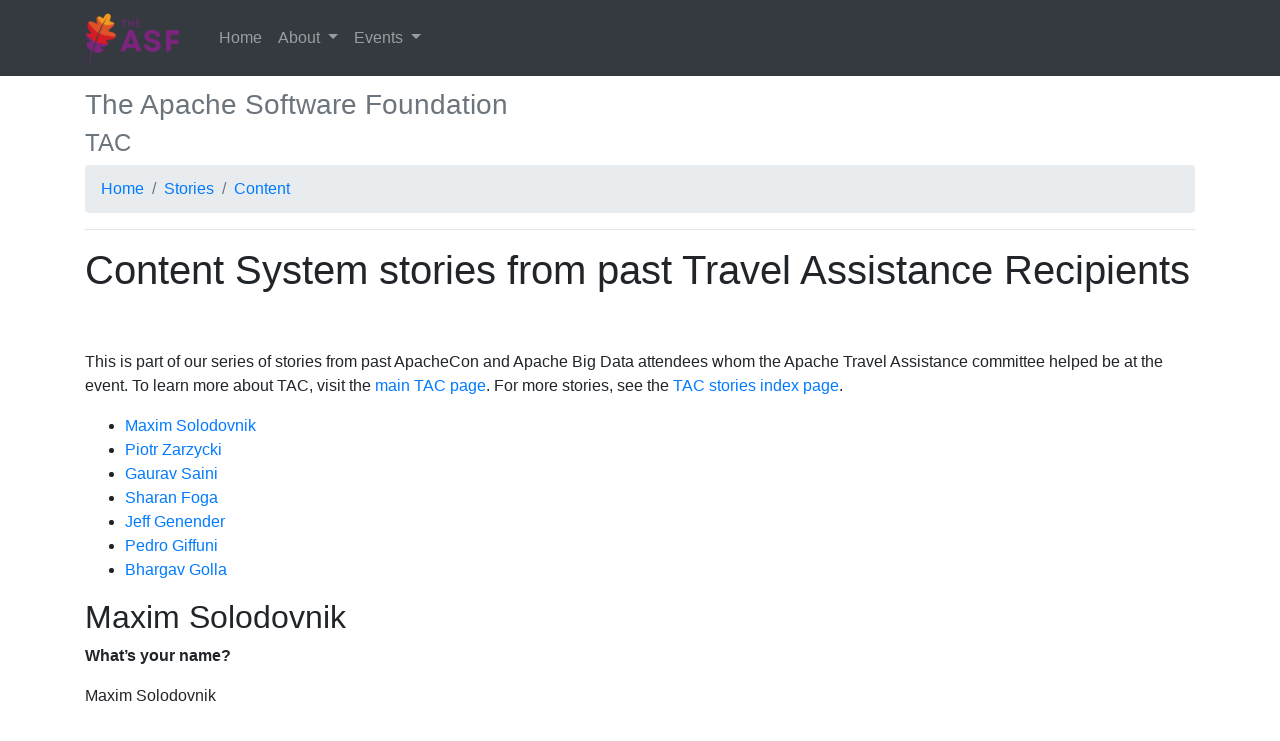

--- FILE ---
content_type: text/html
request_url: https://tac.apache.org/stories/content.html
body_size: 6445
content:
<!DOCTYPE html>


<html>
<head>
  <meta name="description" content="ASF Travel Assistance Committee"/>
  <meta name="keywords" content="asf, tac, travel assistance, apachecon, acna, aceu"/>
  <meta name="viewport" content="width=device-width, initial-scale=1, maximum-scale=1" />
  <meta property="og:title" content="" />
<meta property="og:description" content="Content System stories from past Travel Assistance Recipients &para; This is part of our series of stories from past ApacheCon and Apache Big Data attendees whom the Apache Travel Assistance committee helped be at the event. To learn more about TAC, visit the main TAC page. For more stories, see the TAC stories index page.
Maxim Solodovnik Piotr Zarzycki Gaurav Saini Sharan Foga Jeff Genender Pedro Giffuni Bhargav Golla Maxim Solodovnik &para; What&rsquo;s your name?" />
<meta property="og:type" content="article" />
<meta property="og:url" content="https://tac.apache.org/stories/content.html" /><meta property="article:section" content="stories" />

<meta property="article:modified_time" content="2023-03-25T00:28:07+00:00" /><meta property="og:site_name" content="Travel Assistance Committee (TAC)" />


  <title>ASF Travel Assistance Committee - </title>
  <link rel="shortcut icon" href="/images/favicon.ico">

  <meta http-equiv="Content-Type" content="text/html; charset=utf-8">
  <link href="/css/main.css" rel="stylesheet" media="screen">
  <link href="/css/bootstrap.min.css" rel="stylesheet" media="screen">
  <style type="text/css">
      .footer {
          text-align:center;
          color:grey;
          font-size:80%;
          border-top: solid #ddd 1px;
          margin-top:1em;
      }
      .navbar-brand img {
          height: 50px;
      }
  </style>
</head>

<body>
  <header class="navbar navbar-expand-lg navbar-dark bg-dark fixed-top">
    <div class="container">
      <a class="navbar-brand" href="/">
        <img src="https://apache.org/img/asf_logo.png" alt="Apache Software Foundation">
      </a>
      <button class="navbar-toggler" type="button" data-toggle="collapse" data-target="#mainNavbar" aria-controls="mainNavbar" aria-expanded="false" aria-label="Toggle navigation">
        <span class="navbar-toggler-icon"></span>
      </button>

      <div class="collapse navbar-collapse" id="mainNavbar">
        <div class="container"> 
          <ul class="navbar-nav mr-auto">
            <li class="nav-item"><a class="nav-link" href="/">Home</a></li>
            <li class="nav-item dropdown">
              <a class="nav-link dropdown-toggle" href="#" id="aboutDropdown" role="button" data-toggle="dropdown" aria-haspopup="true" aria-expanded="false">
                About
              </a>
              <div class="dropdown-menu" aria-labelledby="aboutDropdown">
                <a class="dropdown-item" href="/about/">What We Do</a>
                <a class="dropdown-item" href="/stories/">Stories</a>
                <div class="dropdown-divider"></div>
                <a class="dropdown-item text-uppercase disabled" href="#">About Apache</a>
                <a class="dropdown-item" href="https://www.apache.org/">The Apache Software Foundation</a>
                <a class="dropdown-item" href="https://www.apache.org/foundation/sponsorship">Sponsor Apache</a>
                <a class="dropdown-item" href="https://www.apache.org/foundation/thanks">Thanks</a>
                <a class="dropdown-item" href="https://www.apache.org/licenses">License</a>
                <a class="dropdown-item" href="https://www.apache.org/security">Security</a>
                <a class="dropdown-item" href="https://privacy.apache.org/policies/privacy-policy-public.html">Privacy</a>
              </div>
            </li>
            <li class="nav-item dropdown">
              <a class="nav-link dropdown-toggle" href="#" id="eventDropdown" role="button" data-toggle="dropdown" aria-haspopup="true" aria-expanded="false">
                Events
              </a>
              <div class="dropdown-menu" aria-labelledby="eventDropdown">
                <a class="dropdown-item text-uppercase disabled" href="#">TAC Supported Events</a>
                <a class="dropdown-item" href="/events/current.html">Current Events</a>
                <a class="dropdown-item" href="/events/previous.html">Previous Events</a>
                <div class="dropdown-divider"></div>
                <a class="dropdown-item text-uppercase disabled" href="#">Related External Links</a>
                <a class="dropdown-item" href="https://communityovercode.org/">Community Over Code (formerly ApacheCon) - The official event of the ASF</a>
                <a class="dropdown-item" href="https://www.apache.org/events/">Major Apache-related Events</a>
                <a class="dropdown-item" href="https://events.apache.org/">Upcoming Apache-related events and meetups</a>
              </div>
            </li>
          </ul>
        </div>
      </div>
    </div>
  </header>

  <main class="cd-main" id="content" role="main">
    <div class="container">
      <section id="content" class="row">
        <div class="col-md-9">
          <h3 class="mt-3 text-muted">The Apache Software Foundation</h3>
        </div>
        <div class="col-md-12"><h4 class="text-muted">TAC</h4></div>
      </section>
      

<nav aria-label="breadcrumb">
  <ol class="breadcrumb">
    <li class="breadcrumb-item"><a href="/">Home</a></li>
    
        
        
    
        
        
            <li class="breadcrumb-item"><a href='/stories'>Stories</a></li>
            
        
    
        
        
            <li class="breadcrumb-item"><a href='/stories/content.html'>Content</a></li>
            
        
    
  </ol>
</nav>


      <hr>
      
	<h1 id="content-system-stories-for-past-travel-assistance-recipients">Content System stories from past Travel Assistance Recipients <a class="headerlink" title="Permalink" href="#content-system-stories-for-past-travel-assistance-recipients">&para;</a></h1>
<p>This is part of our series of stories from past ApacheCon and
Apache Big Data attendees whom the Apache Travel
Assistance committee helped be at the event. To learn more about
TAC, visit the <a href="/">main TAC page</a>. For more stories,
see the <a href="/stories">TAC stories index page</a>.</p>
<nav id="TableOfContents">
  <ul>
    <li><a href="#maxim-solodovnik">Maxim Solodovnik</a></li>
    <li><a href="#piotr-zarzycki">Piotr Zarzycki</a></li>
    <li><a href="#gaurav-saini">Gaurav Saini</a></li>
    <li><a href="#sharan-foga">Sharan Foga</a></li>
    <li><a href="#jeff-genender">Jeff Genender</a></li>
    <li><a href="#pedro-giffuni">Pedro Giffuni</a></li>
    <li><a href="#bhargav-golla">Bhargav Golla</a></li>
  </ul>
</nav>
<h2 id="maxim-solodovnik">Maxim Solodovnik <a class="headerlink" title="Permalink" href="#maxim-solodovnik">&para;</a></h2>
<p><strong>What&rsquo;s your name?</strong></p>
<p>Maxim Solodovnik</p>
<p><strong>What Apache project are you involved in?</strong></p>
<p>OpenMeetings, Flex, Wicket</p>
<p><strong>Where in the world are you from?</strong></p>
<p>Russia, Siberia</p>
<p><strong>What was the best bit about ApacheCon?</strong></p>
<p>I was able to meet new friends, meet lots of people I was emailing with &ldquo;in person&rdquo;, I can now wear an &ldquo;Ask me&rdquo; badge and easily talk to people I never met before :)</p>
<p><strong>Who was the best person you met at ApacheCon, and why?</strong></p>
<p>Melissa, no doubt :) She one of the kindest people at Apache :)</p>
<p>To be serious it is hard to choose <em>one</em> best person. After 4 ApacheCons I can choose many more best persons</p>
<p><strong>What was your favourite ApacheCon talk, and why?</strong></p>
<p>I still believe the TomEE talk by David Blevins is the best :) David is a great speaker, and his talk was very technical and full of examples</p>
<p><strong>What did your project get from having you at ApacheCon?</strong></p>
<p>I was able to improve Apache OpenMeetings a lot after ApacheCons, I got new ideas, new easier ways of implementing things</p>
<p>Hopefully we got new users :)</p>
<hr>
<h2 id="piotr-zarzycki">Piotr Zarzycki <a class="headerlink" title="Permalink" href="#piotr-zarzycki">&para;</a></h2>
<p><strong>What&rsquo;s your name?</strong></p>
<p>Piotr Zarzycki</p>
<p><strong>Which ApacheCon/Apache event did you attend?</strong></p>
<p>I attended ApacheCon.</p>
<p><strong>What Apache project(s)/Open Source Software project(s) are you involved in?</strong></p>
<p>I am involved in the Apache Flex project.</p>
<p><strong>Where in the world are you from?</strong></p>
<p>I am from Poland (Cracow).</p>
<p><strong>What was the best bit about ApacheCon?</strong></p>
<p>Absolutely one of the best things was meeting people who you know only from
mailing lists.</p>
<p><strong>Who was the best person you met at ApacheCon, and why?</strong></p>
<p>Chris Dutz - His smile and attitude to me and other people were amazing. He
gathered not only people from the Apache Flex project, but also from other
projects. Thanks to him I met many amazing people.</p>
<p>Thank you so much, Chris!</p>
<p><strong>What was your favourite ApacheCon talk, and why?</strong></p>
<p>I think one of the best was Chris Dutz&rsquo;s talk &ldquo;Building SCADA Systems with
Apache Software&rdquo; - He did his talk with a lot of passion, which not only I
have felt but many other people. That was so strong that I know that his
idea is realistic.</p>
<p><strong>How did the Travel Assistance program compare to your expectations?</strong></p>
<p>I&rsquo;m not disappointed in any way related to TAC. People who handled the
program were well prepared. My expectations were more than fulfilled.</p>
<p>Thank you, TAC!</p>
<h2 id="gaurav-saini">Gaurav Saini <a class="headerlink" title="Permalink" href="#gaurav-saini">&para;</a></h2>
<p><strong>What&rsquo;s your name?</strong></p>
<p>Gaurav Saini</p>
<p><strong>What Apache project(s)/Open Source Software project(s) are you involved
in?</strong></p>
<p>Apache Fineract, Apache OFBiz and Apache Roller</p>
<p><strong>Where in the world are you from?</strong></p>
<p>Punjab, India</p>
<p><strong>What was the best bit about ApacheCon?</strong></p>
<p>The best bit about ApacheCon is you get to meet many intelligent minds from
around the world. Interesting part going through TAC is you get an
opportunity to introduce the speakers and interact in person.</p>
<p><strong>What was your favourite non-talk part of ApacheCon?</strong></p>
<p>Meeting your project people with whom you have been talking on mailing lists
for several years. I had two project-specific dinners with people from
one project get together and discuss tech and not tech :)</p>
<p><strong>What would you say to someone thinking of applying to TAC for the first
time?</strong></p>
<p>I would like to recommend that people make sure they are active
with some project in Apache and just think about what they will be
learning at ApacheCON. Don&rsquo;t think negatively that you might not be eligible
or many other things that come up to your mind, doubting your caliber.</p>
<h2 id="sharan-foga">Sharan Foga <a class="headerlink" title="Permalink" href="#sharan-foga">&para;</a></h2>
<p><strong>What&rsquo;s your name (as you like to be called / shown for the interview)?</strong></p>
<p>Sharan Foga</p>
<p><strong>What Apache project are you involved in?</strong></p>
<p>Apache OFBiz</p>
<p><strong>Were you a student/academic at the time of ApacheCon?</strong></p>
<p>No</p>
<p><strong>Where in the world are you from?</strong></p>
<p>I&rsquo;m a bit of a global traveller. I&rsquo;m originally from the UK but currently
live in the Czech Republic.</p>
<p><strong>What was the most interesting thing you learned at ApacheCon?</strong></p>
<p>At the Barcamp I learned that everyone in a community is empowered to do
what they think is the best for their project.</p>
<p>This has helped me to begin actively proposing and launching different
initiatives for my project.</p>
<p><strong>What unexpected things did you learn at ApacheCon?</strong></p>
<p>Apachecon is for anyone involved in a community.</p>
<p>I&rsquo;m not a developer or a technical person, so was initially concerned that I
wouldnt fit in or that everyone would be speaking &ldquo;techspeak&rdquo;.</p>
<p>Instead I found that Apache is like a huge open family and you don&rsquo;t have to
be a techie to be a part of it.</p>
<p>At the time I applied, I was surprised to find out that I was the only
female TAC volunteer - so I would urge women to apply.</p>
<p><strong>How did the Travel Assistance program compare to your expectations?</strong></p>
<p>I expected to arrive at Apachecon and then just be given a list of tasks to
do.</p>
<p>Instead, as well as managing all my travel and accommodation planning, the
TAC team organised a dinner for all the TAC volunteers, so we
could meet and get to know each other informally. This meant that throughout
Apachecon we became a little micro community. This was
demonstrated several times when one of us was not available to do an
allocated task, and someone else would quickly jump  in to cover it.</p>
<p>From the moment you arrive at Apachecon, you are never alone!</p>
<p><strong>What did your project get from having you at ApacheCon?</strong></p>
<p>During Apachecon myself and other attendees from my project decided to run
an informal brainstorming session. We came up with a lot of
suggestions for mailing list discussion proposals. The result being that our
community has agreed to progress some of these areas.</p>
<p>I think the dynamics of having a face to face meeting improves interaction
on the mailing lists and helps collaboration.</p>
<hr>
<h2 id="jeff-genender">Jeff Genender <a class="headerlink" title="Permalink" href="#jeff-genender">&para;</a></h2>
<p><strong>What&rsquo;s your name?</strong></p>
<p>Jeff Genender</p>
<p><strong>What Apache project are you involved in?</strong></p>
<p>Camel, CXF, ServiceMix, Mina, TomEE, ActiveMQ</p>
<p><strong>Where in the world are you from?</strong></p>
<p>Colorado</p>
<p><strong>What was the best bit about ApacheCon?</strong></p>
<p>Great opportunity to meet others on projects from all over the world and put names to faces</p>
<p><strong>Who was the best person you met at ApacheCon, and why?</strong></p>
<p>Everyone… because everyone is cool. ;-)</p>
<p><strong>What unexpected things did you learn at ApacheCon?</strong></p>
<p>Code with beer</p>
<p><strong>What was your favourite non-talk part of ApacheCon?</strong></p>
<p>Keynotes and networking</p>
<p><strong>What would you say to someone thinking of applying to TAC for the first time?</strong></p>
<p>Highly recommended. It&rsquo;s a great way to get to these events when funds may be short.
It&rsquo;s an opportunity.</p>
<p><strong>What did your project get from having you at ApacheCon?</strong></p>
<p>Meeting with some of the folks and being able to talk about things that may take more time than on the lists.  Being able to exchange ideas before bringing them to the community.  Face to face can have a huge impact on attitude and interaction moving forward, and it&rsquo;s something that can be bestowed to the projects.  Sometimes it&rsquo;s tough to put tone in email, so it&rsquo;s good to share in a personal manner.</p>
<p><strong>What new things did you get into thanks to ApacheCon?</strong></p>
<p>I wouldn’t say it got me into anything new, but certainly underscored my feelings about Apache and the value it brings to me and my contributions.  It re-invigorates about why we do the things we do in open source and the impact it has on the world.</p>
<hr>
<h2 id="pedro-giffuni">Pedro Giffuni <a class="headerlink" title="Permalink" href="#pedro-giffuni">&para;</a></h2>
<p><strong>What&rsquo;s your name?</strong></p>
<p>I am Pedro Giffuni.</p>
<p><strong>What Apache project are you involved in?</strong></p>
<p>I am one of the main developers behind Apache OpenOffice and I am a developer
in FreeBSD as well.</p>
<p><strong>Where in the world are you from?</strong></p>
<p>I am from Bogota, Colombia, and I also have Italian heritage.</p>
<p><strong>What was the best bit about ApacheCon?</strong></p>
<p>It was no doubt an awesome conference, with a huge variety of projects to choose from and complete tracks to follow many, or perhaps all, of your current interests. The best thing was to realize at the end of each day that you lost some interesting conferences because you just had to attend some other equally-interesting conferences, and if you had stayed home you would have missed everything. Oh, and the food is great, too.</p>
<p><strong>What was your favourite ApacheCon talk, and why?</strong></p>
<p>On the one hand there was Roman Shaposhnik&rsquo;s talk about OSv, a new Operating System designed for the cloud, but I will admit that I have some obsucre interest in new Operating Systems. On the other hand there was a talk from Davide Dozza about the adoption of Apache OpenOffice (and therefore <em>my</em> code) by the Public Administration in the city of Trieste, a beautiful Italian city where I lived and worked a while back.</p>
<p><strong>What was your favourite non-talk part of ApacheCon?</strong></p>
<p>By pure accident, I met a developer from a completely unrelated project that was of my interests several years before. It was so surprising that he remembered a posting to their list and we agreed on the next steps to finish what I had started. FreeBSD now carries a port of the REDUCE algebra system thanks to that accident.</p>
<p><strong>What would you say to someone thinking of applying to TAC for the first time?</strong></p>
<p>It&rsquo;s great! You will have to attend the complete conference, but it is the kind of thing you wanted to do to break the monotony of daily life. It is a great chance to meet face to face with your community, but it is also a great opportunity to get to know other projects and broaden your views on technical topics.</p>
<p><strong>How did TAC and ApacheCon change your involvement in Apache?</strong></p>
<p>I have no doubts I would not have been involved with my current Apache project if I hadn&rsquo;t met in person with the nice people in the community. ApacheCon also showed me exactly how amazing the ASF is: so many interesting projects to choose from and so little time (or skills) to get involved in all of them.</p>
<p>Another thing I have to mention: without TAC, it would have been unthinkable for me to visit a country extremely far away from my experience where I have had no chances to learn the language: Hungary is really nice!!</p>
<hr>
<h2 id="bhargav-golla">Bhargav Golla <a class="headerlink" title="Permalink" href="#bhargav-golla">&para;</a></h2>
<p><strong>What&rsquo;s your name?</strong></p>
<p>Bhargav Golla</p>
<p><strong>What Apache project are you involved in?</strong></p>
<p>I was involved with Apache PhotArk (Retired project), and Apache Isis, as a Google Summer of Code Developer</p>
<p><strong>Were you a student/academic at the time of ApacheCon?</strong></p>
<p>Yes, I was a student.</p>
<p><strong>Where in the world are you from?</strong></p>
<p>I am a student at Clemson University, Clemson, SC.</p>
<p><strong>What was the best bit about ApacheCon?</strong></p>
<p>Being able to meet all the great committers from the community, and listening from each of them first hand about their experiences.</p>
<p><strong>What was the most interesting thing you learned at ApacheCon?</strong></p>
<p>Though working on ASF Projects, I wasn&rsquo;t aware of the reasons why many open source projects like to get under the umbrella of ASF. The session on &ldquo;But we&rsquo;re already open source! Why would I want to bring my code to Apache?&rdquo; was very informative, and so were the other sessions which were tuned towards people to understand more about ASF.</p>
<p><strong>What was the best new project you heard about at ApacheCon?</strong></p>
<p>Kafka. I had vaguely heard about it, but realized how widespread this tool is in many enterprises.</p>
<p><strong>What was your favourite non-talk part of ApacheCon?</strong></p>
<p>The Committer Receptions and the closing reception where all the committers and attendees could hang out and share things in a very informal and comfortable way. And also the free goodies provided by the ASF and sponsors.</p>
<p><strong>How did the Travel Assistance program compare to your expectations?</strong></p>
<p>The Travel Assistance program exceeded my expectations. I assumed that this program was about just a way for conference attendees to get sponsored. But all the recipients were expected to help in the organization of sessions. This led to increased involvement in the conference, and also more relations forming among the Travel Assistance recipients.</p>
<p><strong>What would you say to someone thinking of applying to TAC for the first time?</strong></p>
<p>Take your time to answer the questionnaire in detail so that the TAC can understand your case well and make sure that you are funded.</p>
<hr>


    </div>
  </main>

  <footer class="page-footer bg-secondary mt-4 pt-3">
    <div class="container text-center text-md-left mb-3">
      <div class="row">
        <div class="col-md-6 mt-md-0 mt-3">
          <h5 class="text-uppercase">Trademarks</h5>
          <p>
            Apache&reg;, the names of Apache projects, and the multicolor feather logo are
            <a href="https://www.apache.org/foundation/marks/list/">registered trademarks or trademarks</a> of the Apache
            Software Foundation in the United States and/or other countries.
          </p>
        </div>

        <hr class="clearfix w-100 d-md-none pb-3">

        <div class="col-md-6 mb-md-0 mb-3">
          <h5 class="text-uppercase">Website sources</h5>

          <p>
            This website is generated from the <a href="https://github.com/apache/tac-website">tac-website repository</a>.<br>
            Patches are welcome!
          </p>
        </div>
      </div>
    </div>

    <div class="footer-copyright text-center py-3">
      <em>Copyright &copy; 2025, <a href="https://www.apache.org/">the Apache Software Foundation</a>. Licensed under the
      <a rel="license" href="https://www.apache.org/licenses/LICENSE-2.0">Apache License, Version 2.0</a></em>
    </div>
  </footer>

  <script src="/js/jquery-1.9.1.min.js"></script>
  <script src="/js/bootstrap.min.js"></script>
</body>
</html>


--- FILE ---
content_type: text/css
request_url: https://tac.apache.org/css/main.css
body_size: -995
content:
main.cd-main {
  padding-top: 4.5rem;
}

footer.page-footer {
  bottom: 0;
  color: #fff;
}

footer.page-footer a {
  color: #000000;
}
footer.page-footer a:hover {
  color: #000000;
}

footer.page-footer .footer-copyright {
  overflow: hidden;
  color: rgba(255,255,255,0.6);
  background-color: rgba(0,0,0,0.2);
}

.headerlink {
  visibility: hidden;
}

dt:hover > .headerlink, p:hover > .headerlink, td:hover > .headerlink, h1:hover > .headerlink, h2:hover > .headerlink, h3:hover > .headerlink, h4:hover > .headerlink, h5:hover > .headerlink, h6:hover > .headerlink {
  visibility: visible
}
